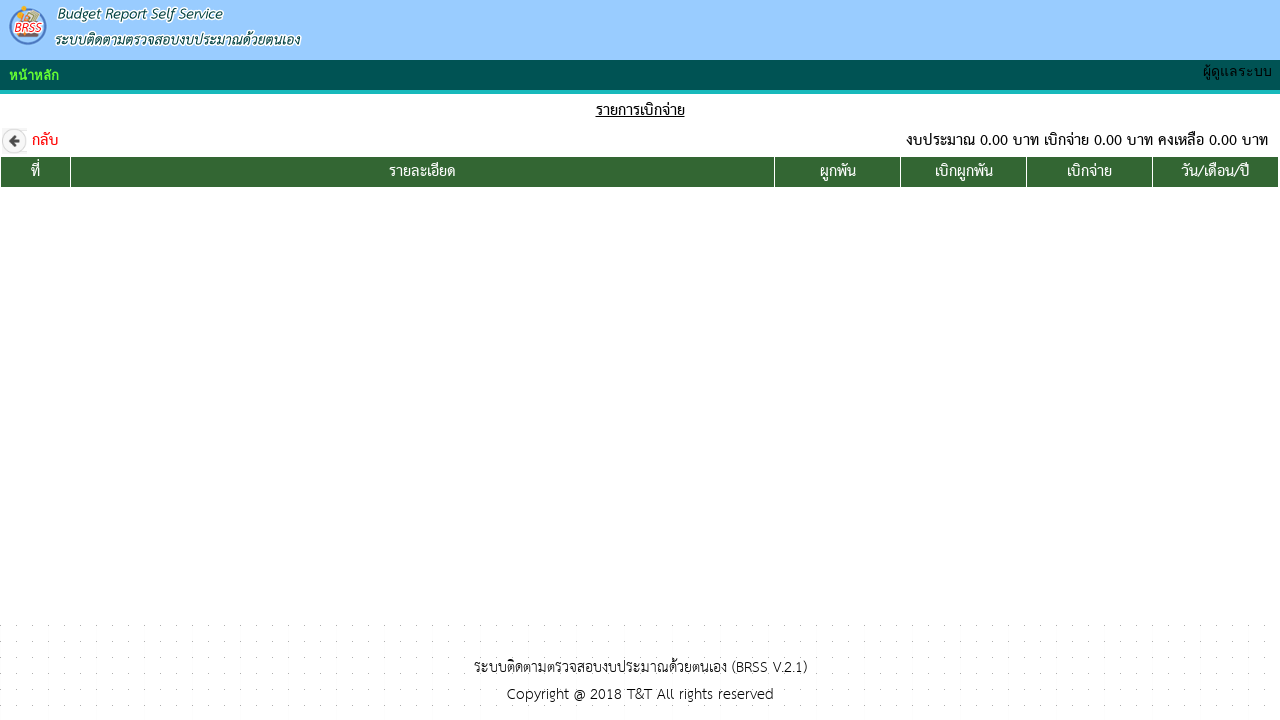

--- FILE ---
content_type: text/html; charset=UTF-8
request_url: https://brss.cme2.go.th/?name=ebudget&file=pay1&op=report_add&praphaet=66&id=1678
body_size: 2159
content:

<!DOCTYPE HTML PUBLIC "-//W3C//DTD HTML 4.0 Transitional//EN">
<HTML>
<HEAD>
<TITLE>สำนักงานเขตพื้นที่การศึกษาประถมศึกษาเชียงใหม่ เขต 2</TITLE>
<meta http-equiv="Content-Type" content="text/html; charset=windows-874">
<meta name="keywords" content="สำนักงานเขตพื้นที่การศึกษาประถมศึกษาเชียงใหม่ เขต 2">
<meta name="description" content="สำนักงานเขตพื้นที่การศึกษาประถมศึกษาเชียงใหม่ เขต 2">
<link href="style.css" rel="stylesheet" type="text/css">
<script type="text/javascript" src="highslide/highslide.js"></script>
<script type="text/javascript" src="highslide/highslide-html.js"></script>
<script type="text/javascript">    
    hs.graphicsDir = 'highslide/graphics/';
    hs.outlineType = 'rounded-white';
    hs.outlineWhileAnimating = true;
    hs.objectLoadTime = 'after';
</script>
<script type="text/javascript" src="java.js"></script>
<script language="JavaScript1.2">
function makevisible(cur,which){
  if (which==0)
    cur.filters.alpha.opacity=100
  else
    cur.filters.alpha.opacity=40
}
</script>
<script type="text/JavaScript">
<!--
function MM_swapImgRestore() { //v3.0
  var i,x,a=document.MM_sr; for(i=0;a&&i<a.length&&(x=a[i])&&x.oSrc;i++) x.src=x.oSrc;
}

function MM_preloadImages() { //v3.0
  var d=document; if(d.images){ if(!d.MM_p) d.MM_p=new Array();
    var i,j=d.MM_p.length,a=MM_preloadImages.arguments; for(i=0; i<a.length; i++)
    if (a[i].indexOf("#")!=0){ d.MM_p[j]=new Image; d.MM_p[j++].src=a[i];}}
}

function MM_findObj(n, d) { //v4.01
  var p,i,x;  if(!d) d=document; if((p=n.indexOf("?"))>0&&parent.frames.length) {
    d=parent.frames[n.substring(p+1)].document; n=n.substring(0,p);}
  if(!(x=d[n])&&d.all) x=d.all[n]; for (i=0;!x&&i<d.forms.length;i++) x=d.forms[i][n];
  for(i=0;!x&&d.layers&&i<d.layers.length;i++) x=MM_findObj(n,d.layers[i].document);
  if(!x && d.getElementById) x=d.getElementById(n); return x;
}

function MM_swapImage() { //v3.0
  var i,j=0,x,a=MM_swapImage.arguments; document.MM_sr=new Array; for(i=0;i<(a.length-2);i+=3)
   if ((x=MM_findObj(a[i]))!=null){document.MM_sr[j++]=x; if(!x.oSrc) x.oSrc=x.src; x.src=a[i+2];}
}
//-->
</script>
<script language="JavaScript">
<!--
function MM_displayStatusMsg(msgStr) { //v1.0
  status=msgStr;
  document.MM_returnValue = true;
}
//-->
</script>
<script type="text/JavaScript">
<!--
function MM_jumpMenu(targ,selObj,restore){ //v3.0
  eval(targ+".location='"+selObj.options[selObj.selectedIndex].value+"'");
  if (restore) selObj.selectedIndex=0;
}

function MM_findObj(n, d) { //v4.01
  var p,i,x;  if(!d) d=document; if((p=n.indexOf("?"))>0&&parent.frames.length) {
    d=parent.frames[n.substring(p+1)].document; n=n.substring(0,p);}
  if(!(x=d[n])&&d.all) x=d.all[n]; for (i=0;!x&&i<d.forms.length;i++) x=d.forms[i][n];
  for(i=0;!x&&d.layers&&i<d.layers.length;i++) x=MM_findObj(n,d.layers[i].document);
  if(!x && d.getElementById) x=d.getElementById(n); return x;
}

function MM_jumpMenuGo(selName,targ,restore){ //v3.0
  var selObj = MM_findObj(selName); if (selObj) MM_jumpMenu(targ,selObj,restore);
}
//-->
</script>
</head>
<body background="images/bg1.gif">
<link href="styles.css" rel="stylesheet" type="text/css">
<TABLE width="100%"  border=0 align=center cellPadding=0 cellSpacing=0 bgcolor="#FFFFFF">
<TBODY>
<TR>
<TD Valign="top" bgcolor="#FFFFFF">
<div style =" position:fixed; width:100%;  ">
<table width="100%" align="center" height="60" border="0" cellspacing="0" cellpadding="0">
          <tr  bgcolor="#99ccFF"> 
		  <td width="55%"Valign="top" >&nbsp;<img src="images/logo.png" />&nbsp;&nbsp;
</td>
              </TR>
        </TABLE>
	
<link href="styles.css" rel="stylesheet" type="text/css">
<TABLE width="100%" height="" border=0 align=center cellPadding=0 cellSpacing=0 >
<TBODY>
<TR>
<TD width="85%" valign="top">
				<div id='cssmenu'>
<ul>
<li><a href='index.php'><span><font color=#66FF33 size=2px>หน้าหลัก</span></a></li>

</div>

</td>				
<td width="10%"align="right" >
<div id='cssmenu'> <ul><li class='has-sub '><a href="?name=admin"  title="Administrator"></li>ผู้ดูแลระบบ&nbsp;&nbsp;</a></li></ul></div>
</li>
</ul>
</div>

</td>
		</tr>
	</table>
	</div>
<BR>	<BR>	<BR>	<HR>
<!-- Content -->

<link href="styles.css" rel="stylesheet" type="text/css">
<link href="style.css" rel="stylesheet" type="text/css">
	<TABLE align="center" bgcolor="#FFFFFF" cellSpacing=0 cellPadding=0 width=100% height=500 border=0>
      <TBODY>
        <TR>
          <TD vAlign=top>
<div align="center"><B><U>รายการเบิกจ่าย</U></B></div>

			<TABLE cellSpacing=1 cellPadding=1 width=100%  align=center  border=0>
      <TBODY>
		<TR>
			<TD  align=right valign="top" ><a href="?name=ebudget&file=reportraykan&praphaet="><img src="images/back.png" align="absmiddle"width=25>&nbsp;<font color=red><B>กลับ</font></B></a>&nbsp;&nbsp;
			</TD>
		<TD colspan="8" align=right valign="top" >
<B><font color=blue></font>&nbsp;&nbsp;งบประมาณ 0.00 บาท เบิกจ่าย 0.00 บาท คงเหลือ 0.00 บาท&nbsp;&nbsp;<B>
 			
  <tr bgcolor="#336633" height=25>
   <td width="3%" align="center"valign="top" ><font color="#FFFFFF"><B>ที่</B></font></td>
   <td width="57%" align="center"valign="top" ><font color="#FFFFFF"><B>รายละเอียด</B></font></td>
   <td width="10%" align="center"valign="top" ><font color="#FFFFFF"><B>ผูกพัน</B></font></td>
   <td width="10%" align="center"valign="top" ><font color="#FFFFFF"><B>เบิกผูกพัน</B></font></td>
   <td width="10%" align="center"valign="top" ><font color="#FFFFFF"><B>เบิกจ่าย<strong></strong></B></font></td>
   <td width="10%" align="center"valign="top" ><font color="#FFFFFF"><B>วัน/เดือน/ปี</B></font></td>
  </tr>  
  
</table>
	</FORM>
</td>
</tr>
</table>
<BR>

			<!-- user -->
		  </TD>
        </TR>
      </TBODY>
    </TABLE><!-- End Content -->

			<!-- Content -->
						<!-- End Content -->

<table width="100%" align=center bgcolor="">
   <tr>
	<td align=center><BR><font color="">ระบบติดตามตรวจสอบงบประมาณด้วยตนเอง (BRSS V.2.1) <BR>
Copyright @ 2018 T&T All rights reserved </td>
  </tr>
 
			</table>

              </TD>
          </TR>
	  </TD>
    </TR>
</TABLE>

	  
</html>


--- FILE ---
content_type: text/css
request_url: https://brss.cme2.go.th/style.css
body_size: 1613
content:
@import url(fonts/thsarabunnew.css);
@import url(font/th_fahkwang.css);
BODY {
	FONT-SIZE: 14px; MARGIN: 0px; COLOR: #000000; FONT-FAMILY:  'THSarabunNew', 'THFahkwang', sans-serif
}
TD {
	FONT-SIZE: 14px; MARGIN: 0px; COLOR: #000000; FONT-FAMILY: 'THSarabunNew', 'THFahkwang', sans-serif
}
A {
	COLOR: #000000; TEXT-DECORATION: none
}
A:hover {
	COLOR: #000000; TEXT-DECORATION: none
}
A:link {
	COLOR: #000000; TEXT-DECORATION: none
}
A:visited {
	COLOR: #000000; TEXT-DECORATION: none
}
FORM {
	PADDING-RIGHT: 0px; PADDING-LEFT: 0px; PADDING-BOTTOM: 0px; MARGIN: 0px; PADDING-TOP: 0px
}
UL {
	MARGIN-TOP: 5px; PADDING-TOP: 0px
}
IMG {
	BORDER-RIGHT: 0px; BORDER-TOP: 0px; BORDER-LEFT: 0px; BORDER-BOTTOM: 0px
}
INPUT {
	FONT-SIZE: 15px; COLOR: #000000; FONT-FAMILY: MS sans-serif,Tahoma, Arial, Helvetica, sans-serif
}
SELECT {
	FONT-SIZE: 14px; COLOR: #000000; FONT-FAMILY: MS sans-serif,Tahoma, Arial, Helvetica, sans-serif
}
TEXTAREA {
	FONT-SIZE: 15px; COLOR: #000000; FONT-FAMILY: MS sans-serif,Tahoma, Arial, Helvetica, sans-serif
}
.dotline {
	BACKGROUND: url(images/dotline.gif) #ffffff repeat-x left top
}
.topicicon {
	margin: 3px;
	border: 2px solid #336699;
}
.tablecomment {
	border: 1px solid #339999;
}
.foottext {color: ##0000FF}


.calendarsHeader { 
    font-weight: bolder; 
    font-size: 12pt;
	color: #FFFFFF; 
    background-color: #006666; 
}

.calendarsToday { 
 font-size: 12pt;
color: #FF0000;
	font-weight: bold;
    background-color: #d7fef6;
}

.calendars { 
    width:550;
	height:"30";
  font-size: 12pt;
	color: #0000FF;
    background-color: #d7fef6;
}

.calendarHeader { 
    font-weight: bolder; 
    font-size: 14pt;
	color: #FF0000; 
    background-color: #66CCFF; 
}

.calendarToday { 
 font-size: 14pt;
color: #FF0000;
	font-weight: bold;
    background-color:  ;
}

.calendar { 
    width:550;
	height:"30";
  font-size: 14pt;
	color: #0000FF;
    background-color: "images/123.jpg";
}

.highslide-html {
    background-color: white;
}
.highslide-html-content {
	position: absolute;
	display: none;
	height: 1344px;
	left: 4px;
	top: 5px;



}
.highslide-loading {
    display: block;
	color: black;
	font-size: 8pt;
	font-family: sans-serif;
	font-weight: bold;
    text-decoration: none;
	padding: 2px;
	border: 1px solid black;
    background-color: white;
    
    padding-left: 22px;
    background-image: url(highslide/graphics/loader.white.gif);
    background-repeat: no-repeat;
    background-position: 3px 1px;
}
.control {
	float: right;
    display: block;
    /*position: relative;*/
	margin: 0 5px;
	font-size: 9pt;
    font-weight: bold;
	text-decoration: none;
	text-transform: uppercase;
	color: #999;
}
.control:hover {
	color: black !important;
}
.highslide-move {
    cursor: move;
}
.highslide-display-block {
    display: block;
}
.highslide-display-none {
    display: none;
}



#dhtmltooltip{
	position: absolute;
	width: 153px;
	border: 1px solid black;
	padding: 2px;
	background-color: #FFFFFF;
	visibility: hidden;
	z-index: 100;
	filter: Alpha(Opacity=80);
	font-weight: bold;
	color: #000000;
	font-family: MS Sans Serif;
	font-size: 10px;
	height: 53px;

:DXImageTransform.Microsoft.Shadow(color=gray,direction=135);
}
.transp {
	filter: Alpha(Opacity=100);
}


#DHTMLgoodies_formTooltipDiv{
	color:#FFF;
	font-family:tahoma;
	font-weight:bold;
	font-size:12px;
	line-height:120%;
}
.DHTMLgoodies_formTooltip_closeMessage{
	color:#FFFFFF;
	font-weight:normal;
	font-size:12px;
}


/* the div that holds the date picker calendar */
.dpDiv {
	}


/* the table (within the div) that holds the date picker calendar */
.dpTable {
	font-family: Tahoma, Arial, Helvetica, sans-serif;
	font-size: 14px;
	text-align: center;
	color: #505050;
	background-color: #ece9d8;
	border: 1px solid #AAAAAA;
	}


/* a table row that holds date numbers (either blank or 1-31) */
.dpTR {
	}


/* the top table row that holds the month, year, and forward/backward buttons */
.dpTitleTR {
	}


/* the second table row, that holds the names of days of the week (Mo, Tu, We, etc.) */
.dpDayTR {
	}


/* the bottom table row, that has the "This Month" and "Close" buttons */
.dpTodayButtonTR {
	}


/* a table cell that holds a date number (either blank or 1-31) */
.dpTD {
	border: 1px solid #ece9d8;
	}


/* a table cell that holds a highlighted day (usually either today's date or the current date field value) */
.dpDayHighlightTD {
	background-color: #CCCCCC;
	border: 1px solid #AAAAAA;
	}


/* the date number table cell that the mouse pointer is currently over (you can use contrasting colors to make it apparent which cell is being hovered over) */
.dpTDHover {
	background-color: #aca998;
	border: 1px solid #888888;
	cursor: pointer;
	color: red;
	}


/* the table cell that holds the name of the month and the year */
.dpTitleTD {
	}


/* a table cell that holds one of the forward/backward buttons */
.dpButtonTD {
	}


/* the table cell that holds the "This Month" or "Close" button at the bottom */
.dpTodayButtonTD {
	}


/* a table cell that holds the names of days of the week (Mo, Tu, We, etc.) */
.dpDayTD {
	background-color: #CCCCCC;
	border: 1px solid #AAAAAA;
	color: white;
	}


/* additional style information for the text that indicates the month and year */
.dpTitleText {
	font-size: 14px;
	color: gray;
	font-weight: bold;
	}


/* additional style information for the cell that holds a highlighted day (usually either today's date or the current date field value) */ 
.dpDayHighlight {
	color: 4060ff;
	font-weight: bold;
	}


/* the forward/backward buttons at the top */
.dpButton {
	font-family: Verdana, Tahoma, Arial, Helvetica, sans-serif;
	font-size: 14px;
	color: gray;
	background: #d8e8ff;
	font-weight: bold;
	padding: 0px;
	}


/* the "This Month" and "Close" buttons at the bottom */
.dpTodayButton {
	font-family: Verdana, Tahoma, Arial, Helvetica, sans-serif;
	font-size: 14px;
	color: gray;
	background: #d8e8ff;
	font-weight: bold;
	}


--- FILE ---
content_type: text/css
request_url: https://brss.cme2.go.th/styles.css
body_size: 361
content:
@charset "utf8";
/* CSS Document */

#cssmenu{
	border:none;
	border:0px;
	margin:0px;
	padding:0px;
	font-family:"'THSarabunNew", "TLucida Grande", sans-serif;
	font-size:14px;
	color:#cce0e9;
	}
#cssmenu ul{
	background:#005354;
	height:30px;
	list-style:none;
	margin:0;
	padding:0;
    border-bottom:4px solid #17b9bb;
	}
	#cssmenu li{
		float:left;
		padding:0px 8px 0px 8px;
		}
	#cssmenu li a{
		color:#FFFFFF;
		display:block;
		font-weight:bold;
		line-height:30px;
		padding:1px 1px;
		text-align:center;
		text-decoration:none;
		}
		#cssmenu li a:hover{
			color:#FFFFFF;
			text-decoration:none;
			}
	#cssmenu li ul{
		background:#005354;
		border-left:0px solid #17b9bb;
		border-right:0px solid #17b9bb;
		border-bottom:0px solid #17b9bb;
		display:none;
		height:auto;
		position:absolute;
		width:140px;
		z-index:200;
		}
	#cssmenu li:hover ul{
		display:block;
		}
	#cssmenu li li {
  		color:#000;
		display:block;
		float:none;
		padding:0px;
		width:140px;
		}
	#cssmenu li ul a{
		display:block;
		font-size:14px;
		padding:0px 10px 0px 15px;
		text-align:left;
		}
		#cssmenu li ul a:hover{
			background:#21bbbd;
			color:#000000;
			opacity:1.0;
			filter:alpha(opacity=100);
			}
	#cssmenu p{
		clear:left;
		}	
	#cssmenu .active > a{
		background: #17b9bb;
		color:#ffffff;
		}
	#cssmenu .active > a:hover {
		color:#ffffff;
		}

--- FILE ---
content_type: text/css
request_url: https://brss.cme2.go.th/font/th_fahkwang.css
body_size: 43
content:
@font-face {
    font-family: 'THFahkwang';
    src: url('th_fahkwang-webfont.eot');
    src: url('th_fahkwang-webfont.eot?#iefix') format('embedded-opentype'),
         url('th_fahkwang-webfont.woff') format('woff'),
         url('th_fahkwang-webfont.ttf') format('truetype');
    font-weight: normal;
    font-style: normal;

}

@font-face {
    font-family: 'THFahkwang';
    src: url('th_fahkwang_bold-webfont.eot');
    src: url('th_fahkwang_bold-webfont.eot?#iefix') format('embedded-opentype'),
         url('th_fahkwang_bold-webfont.woff') format('woff'),
         url('th_fahkwang_bold-webfont.ttf') format('truetype');
    font-weight: bold;
    font-style: normal;

}

@font-face {
    font-family: 'THFahkwang';
    src: url('th_fahkwang_italic-webfont.eot');
    src: url('th_fahkwang_italic-webfont.eot?#iefix') format('embedded-opentype'),
         url('th_fahkwang_italic-webfont.woff') format('woff'),
         url('th_fahkwang_italic-webfont.ttf') format('truetype');
    font-weight: normal;
    font-style: italic;

}

@font-face {
    font-family: 'THFahkwang';
    src: url('th_fahkwang-webfont.eot');
    src: url('th_fahkwang-webfont.eot?#iefix') format('embedded-opentype'),
         url('th_fahkwang-webfont.woff') format('woff'),
         url('th_fahkwang-webfont.ttf') format('truetype');
    font-weight: normal;
    font-style: normal;

}

.th_fahkwang{
   font-family: 'THFahkwang', sans-serif;
}